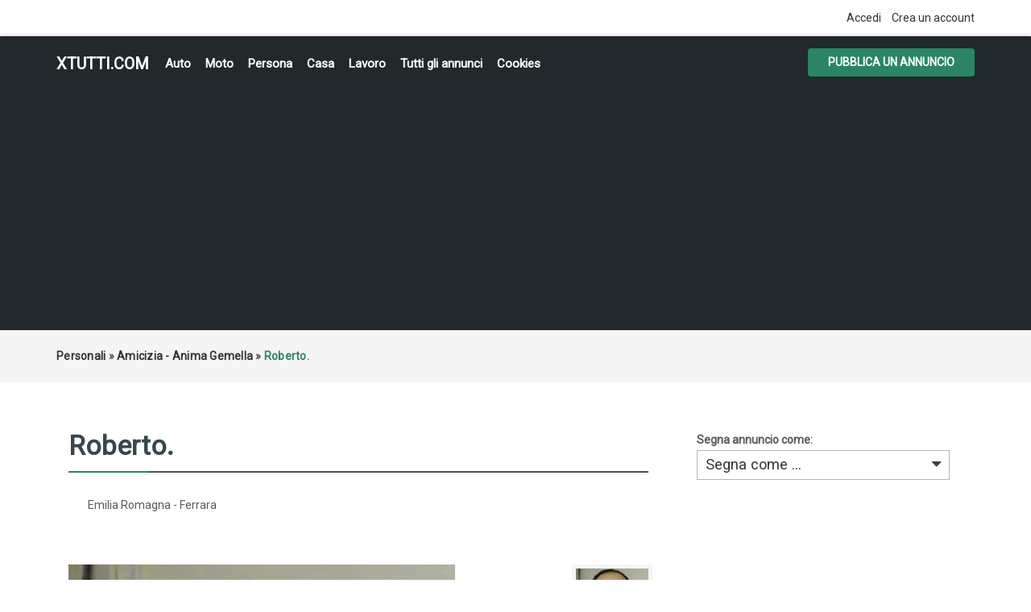

--- FILE ---
content_type: text/html; charset=UTF-8
request_url: https://xtutti.com/personali/amicizia-anima-gemella/roberto_i45439
body_size: 5745
content:
<!DOCTYPE html><html lang="it">
<head>
<meta charset="utf-8">
<link rel="preconnect" href="https://xtutti.com">
<link rel="preconnect" href="https://pagead2.googlesyndication.com/" crossorigin>
<link rel="preconnect" href="https://fundingchoicesmessages.google.com/" crossorigin>
<link rel="dns-prefetch" href="https://googleads.g.doubleclick.net/">
<link rel="preload" href="https://fonts.googleapis.com/css?family=Roboto:400,700&display=swap" as="style">

<script async src="https://pagead2.googlesyndication.com/pagead/js/adsbygoogle.js?client=ca-pub-1433707347740951"
     crossorigin="anonymous"></script>
<link rel="preload" as="image" href="https://xtutti.com/oc-content/uploads/454/166233.webp">
	 
<title>Emilia Romagna - Ferrara | Amicizia - Anima Gemella | xtutti.com | Roberto. Casa, Auto, Moto, Personali, Offerte di lavoro</title>
<meta name="description" content="Amicizia - Anima Gemella - Emilia Romagna - Ferrara - Mi chiamo roberto. non cerco avventure ma semplicemente un&#39;amicizia vera. cerco una ragazza sincera e seria, cel 3898150..." />
<meta name="keywords" content="Amicizia - Anima Gemella, Emilia Romagna - Ferrara, Amicizia - Anima Gemella Emilia Romagna - Ferrara" />
<meta http-equiv="Expires" content="Fri, Jan 01 1970 00:00:00 GMT" />
<meta name="viewport" content="width=device-width,initial-scale = 1.0, maximum-scale = 5.0" />
<meta name="apple-mobile-web-app-capable" content="yes">
<meta name="apple-mobile-web-app-status-bar-style" content="black">
<link rel="shortcut icon" href="/oc-content/themes/osclasswizards/images/fav/favicon.ico" type="image/x-icon" />
<link rel="apple-touch-icon" sizes="180x180" href="/oc-content/themes/osclasswizards/images/fav/apple-touch-icon.png">
<link rel="icon" type="image/png" sizes="32x32" href="/oc-content/themes/osclasswizards/images/fav/favicon-32x32.png">
<link rel="icon" type="image/png" sizes="16x16" href="/oc-content/themes/osclasswizards/images/fav/favicon-16x16.png">
<link rel="manifest" href="/oc-content/themes/osclasswizards/images/fav/site.webmanifest">
<link href="https://xtutti.com/oc-content/themes/osclasswizards/js/jquery-ui/jquery-ui-1.10.2.custom.min.css" rel="stylesheet" type="text/css" />
<script>
    var osclasswizards = window.osclasswizards || {};
    osclasswizards.base_url = 'https://xtutti.com/index.php';
    osclasswizards.langs = {"delete":"Elimina","cancel":"Annulla"};
    osclasswizards.fancybox_prev = 'Immagine precedente';
    osclasswizards.fancybox_next = 'Immagine successiva';
    osclasswizards.fancybox_closeBtn = 'Chiudi';
    osclasswizards.locations_input_as = 'text';
    osclasswizards.rtl_view = '0';
</script>
<!--Ie Js-->
<!--[if lt IE 7]> <html class="no-js ie6 oldie" lang="en"> <![endif]-->
<!--[if IE 7]>    <html class="no-js ie7 oldie" lang="en"> <![endif]-->
<!--[if IE 8]>    <html class="no-js ie8 oldie" lang="en"> <![endif]-->
<!--[if lt IE 9]>
	<script src="http://html5shim.googlecode.com/svn/trunk/html5.js"></script>
    <![endif]-->

<link href="https://xtutti.com/oc-content/themes/osclasswizards/css/bootstrap.min.css" rel="stylesheet" type="text/css" />
<link href="https://xtutti.com/oc-content/themes/osclasswizards/css/main.css" rel="stylesheet" type="text/css" />


<link href="https://xtutti.com/oc-content/themes/osclasswizards/css/apps-green.css" rel="stylesheet" type="text/css" />


<!-- Facebook Open Graph Tags-->
<meta property="og:title" content="Emilia Romagna - Ferrara | Amicizia - Anima Gemella | xtutti.com | Roberto." />
<meta property="og:site_name" content="Emilia Romagna - Ferrara | Amicizia - Anima Gemella | xtutti.com | Roberto."/>
<meta property="og:url" content="https://xtutti.com/personali/amicizia-anima-gemella/roberto_i45439" />
<meta property="og:description" content="Amicizia - Anima Gemella - Emilia Romagna - Ferrara - Mi chiamo roberto. non cerco avventure ma semplicemente un&#39;amicizia vera. cerco una ragazza sincera e seria, cel 3898150..." />
<meta property="og:locale" content="it_IT" />
<meta property="og:image" content="https://xtutti.com/oc-content/uploads/454/166233.webp" />
<meta property="og:place" content="Emilia Romagna - Ferrara" />
<meta property="og:type" content="product" />
<meta property="product:availability" content="Available" />
<meta property="product:retailer_item_id" content="45439" />

<!-- Twitter Tags-->
<meta name="twitter:card" content="summary" />
<meta name="twitter:site" content="@Roberto" />
<meta name="twitter:title" content="Emilia Romagna - Ferrara | Amicizia - Anima Gemella | xtutti.com | Roberto." />
<meta name="twitter:description" content="Amicizia - Anima Gemella - Emilia Romagna - Ferrara - Mi chiamo roberto. non cerco avventure ma semplicemente un&#39;amicizia vera. cerco una ragazza sincera e seria, cel 3898150..." />
<meta name="twitter:image" content="https://xtutti.com/oc-content/uploads/454/166233.webp" />



<script>var imRqName="Il tuo nome: questo campo è obbligatorio, inserisci il tuo nome per favore.";var imDsName="Il tuo nome: il nome è troppo breve, inserisci almeno 3 caratteri.";var imRqEmail="La tua email: questo campo è obbligatorio, inserisci la tua email per favore.";var imDsEmail="La tua email: l\'indirizzo che hai inserito non è in formato valido.";var imRqTitle="Titolo: inserisci il titolo di questa conversazione.";var imDsTitle="Titolo: il titolo è troppo corto, inserisci almeno 2 caratteri.";var imRqMessage="Messaggio: questo campo è obbligatorio, inserisci il tuo messaggio.";var imDsMessage="Messaggio: inserire almeno 2 caratteri.";</script>

<meta name="robots" content="index, follow" />
<meta name="googlebot" content="index, follow" />
<link href="https://cdnjs.cloudflare.com/ajax/libs/font-awesome/4.7.0/css/font-awesome.min.css" rel="stylesheet" type="text/css" />
<link href="https://xtutti.com/oc-content/plugins/instant_messenger/css/user.css?v=20260121040847" rel="stylesheet" type="text/css" />
<link href="https://xtutti.com/oc-includes/osclass/assets/js/fineuploader/fineuploader.css" rel="stylesheet" type="text/css" />
<link href="https://xtutti.com/oc-content/themes/osclasswizards/css/ajax-uploader.css" rel="stylesheet" type="text/css" />
<link href="https://xtutti.com/oc-content/themes/osclasswizards/js/fancybox/jquery.fancybox.css" rel="stylesheet" type="text/css" />
<script type="text/javascript" src="https://xtutti.com/oc-content/themes/osclasswizards/js/jquery.validate.min.js"></script>
<script type="text/javascript" src="https://xtutti.com/oc-includes/osclass/assets/js/date.js"></script>
<script type="text/javascript" src="https://xtutti.com/oc-content/themes/osclasswizards/js/jquery.min.js"></script>
<script type="text/javascript" src="https://xtutti.com/oc-includes/osclass/assets/js/fineuploader/jquery.fineuploader.min.js"></script>
<script type="text/javascript" src="https://xtutti.com/oc-includes/osclass/assets/js/jquery-ui.min.js"></script>
<script type="text/javascript" src="https://xtutti.com/oc-content/themes/osclasswizards/js/fancybox/jquery.fancybox.pack.js"></script>
<script type="text/javascript" src="https://xtutti.com/oc-content/themes/osclasswizards/js/bootstrap.min.js"></script>
<script type="text/javascript" src="https://xtutti.com/oc-content/themes/osclasswizards/js/global.js"></script>




</head>
<body class="item">


<header id="header">
  <div class="top_links">
    <div class="container">
      <div class="language">
                      </div>

      <ul>
                                <li><a id="login_open" href="https://xtutti.com/user/login">
          Accedi          </a></li>
                <li><a href="https://xtutti.com/user/register">
          Crea un account
          </a></li>
                              </ul>
    </div>
  </div>
  <div class="main_header" id="main_header">
    <div class="container">
      <div id="logo"> <a href="/">xtutti.com</a> <span id="description">Annunci gratuiti per chi vuole cercare e trovare casa, lavoro, incontri, auto e moto.  Inserisci annuncio gratis.</span> </div>
<h2 class="pull-right toggle">Menu <i class="fa fa-align-justify"></i></h2>
      <ul class="links menu_celulare">
	  <li><a href="/veicoli/auto">Auto</a></li>
	  <li><a href="/veicoli/moto-e-scooter">Moto</a></li>
	  <li><a href="/personali">Persona</a></li>
	  <li><a href="/immobili/case-appartamenti-in-vendita">Casa</a></li>
      <li><a href="/lavoro-servizi">Lavoro</a></li>
	  <li><a href="/search">Tutti gli annunci</a></li>

	  
                <li> <a href="https://xtutti.com/cookies-p25">Cookies</a> </li>
        
      </ul>
      <div class="publish">
                <a class="btn btn-success" href="https://xtutti.com/item/new/73">
        Pubblica un annuncio
        </a>
              </div>
    </div>
  </div>
      

  
</header>
<div class="wrapper-flash">
    <div class="breadcrumb">
    <div class="container"> <ul class="breadcrumb" itemscope itemtype="http://schema.org/BreadcrumbList"><meta itemprop="name" content="Breadcrumb"/>
<li itemscope itemprop="itemListElement" itemtype="http://schema.org/ListItem" class="first-child" ><a href="https://xtutti.com/personali" itemprop="item"><span itemprop="name">Personali</span></a><meta itemprop="position" content="1" /></li>

<li itemscope itemprop="itemListElement" itemtype="http://schema.org/ListItem" > &raquo; <a href="https://xtutti.com/personali/amicizia-anima-gemella" itemprop="item"><span itemprop="name">Amicizia - Anima Gemella</span></a><meta itemprop="position" content="2" /></li>

<li itemscope itemprop="itemListElement" itemtype="http://schema.org/ListItem" class="last-child" > &raquo; <span itemprop="name">Roberto.</span><meta itemprop="position" content="3" /></li>
</ul>
 </div>
  </div>
    </div>
<div class="wrapper" id="content">
<div class="container">
<div id="main">

<div class="row">
  <div class="col-sm-7 col-md-8">
    <div id="item-content">
            <h1 class="title title_code"> <strong>Roberto.</strong> </h1>
      

<div class="prezzo-su">		
          &nbsp;          		
</div>
<ul class="item-header">
                <li>
          <ul id="item_location">
<li>Emilia Romagna - Ferrara</li>
          </ul>
        </li>
        </ul>

<br clear="all" />
            <div class="item-photos">
        <div class="row">
                    <div class="col-md-10" style="position: relative;z-index: 1;"> <a href="https://xtutti.com/oc-content/uploads/454/166233.webp" class="main-photo" title="Immagine 1 / 1"> <img width="480" height="640" class="img-responsive" src="https://xtutti.com/oc-content/uploads/454/166233.webp" data-src="https://xtutti.com/oc-content/uploads/454/166233.webp" alt="Roberto." title="Roberto." /> </a>

		  </div>
          <div class="col-md-2">
            <div class="thumbs">
                            <a href="https://xtutti.com/oc-content/uploads/454/166233.webp" class="fancybox" data-fancybox-group="group" title="Immagine 1 / 1"> <img loading="lazy" src="https://xtutti.com/oc-content/uploads/454/166233_thumbnail.webp" data-src="https://xtutti.com/oc-content/uploads/454/166233_thumbnail.webp "width="140" height="166" alt="Roberto." title="Roberto." class="img-responsive"/> </a>
                          </div>
          </div>
                  </div>
      </div>
            <div id="description">

        <p>
Mi chiamo roberto. non cerco avventure ma semplicemente un'amicizia vera. cerco una ragazza sincera e seria, cel 3898150958.</p>
	<h2>Contatta</h2>	
<!-- Mostra numero -->		

<script type="text/javascript">
        $(document).ready(function(){
    $("#showHideContent").click(function () {
        if ($("#mostra").is(":hidden")) {
            $("#mostra").show("slow");
        } else {
            $("#mostra").hide("slow");
        }
        return false;
    });
});
    
    </script> 		
		
<button id="showHideContent" class="Mostra_numero">Mostra numero</button>		
		
        <div id="custom_fields">
                    <br />
	  
          <div class="meta_list" id="mostra" style="display:none;">
                                    <div class="meta"> <strong>Telefono:</strong> 
				
			3898150958</div>
                                  </div>
                  </div>
		<div class="nome">Nome:  Roberto</div>
<div class="prezzo-giu">		
          &nbsp;          		
</div>
        <a href="https://xtutti.com/user/login" class="im-contact"><span class="im-top">Invia messaggio</span><span class="im-bot">Solo per utenti registrati</span><i class="fa fa-envelope"></i></a><i class="fa fa-calendar-o"></i> Inserito il 2019/04/25		

<br clear="all">
		
        <ul class="contact_button">
          <li>
                                    
                                              </li>

          <li><a href="https://xtutti.com/item/send-friend/45439" rel="nofollow">
            Condividere            </a></li>
                    <li><a class="see_all" href="">
            Tutti annunci
            </a> </li>
        </ul>
              </div>
    </div>

	
            <div id="comments">
            <ul id="comment_error_list">
      </ul>
          <script type="text/javascript">
    $(document).ready(function(){
    // Code for form validation
      $("form[name=comment_form]").validate({
        rules: {
          body: {
            required: true,
            minlength: 1
          },
          authorEmail: {
            required: true,
            email: true
          }
        },
        messages: {
          authorEmail: {
            required: "E-mail: questo campo è richiesto.",
            email: "Indirizzo email non valido."
          },
          body: {
            required: "Commento: questo campo è obbligatorio.",
            minlength: "Commento: questo campo è obbligatorio."
          }
        },
        wrapper: "li",
                  errorLabelContainer: "#comment_error_list",
          invalidHandler: function(form, validator) {
            $('html,body').animate({ scrollTop: $('#comment_error_list').offset().top }, { duration: 250, easing: 'swing'});
          },
          submitHandler: function(form){
            $('button[type=submit], input[type=submit]').attr('disabled', 'disabled');
            form.submit();
          }
              });
    });
    </script>
                <div class="comment_form">
        <div class="title">

            Aggiungi un commento pubblico...

        </div>
        <div class="resp-wrapper">
          <form action="https://xtutti.com/index.php" method="post" name="comment_form" id="comment_form"><input type='hidden' name='octoken' value='akgjldivy3dt' />
            <fieldset>
              <input type="hidden" name="action" value="add_comment" />
              <input type="hidden" name="page" value="item" />
              <input type="hidden" name="id" value="45439" />
                            <div class="form-group">
                <label class="control-label" for="authorName">
                  Il tuo nome                </label>
                <div class="controls">
                  <input id="authorName" type="text" name="authorName" value="" />                </div>
              </div>
              <div class="form-group">
                <label class="control-label" for="authorEmail">
                  La tua email                </label>
                <div class="controls">
                  <input id="authorEmail" type="text" name="authorEmail" value="" />                </div>
              </div>
                            <div class="form-group">
                <label class="control-label" for="title">
                  Titolo                </label>
                <div class="controls">
                  <input id="title" type="text" name="title" value="" />                </div>
              </div>
              <div class="form-group">
                <label class="control-label" for="body">
                  Commento                </label>
                <div class="controls textarea">
                  <textarea id="body" name="body" rows="10"></textarea>                </div>
              </div>
              <div class="actions">
                <button type="submit" class="btn btn-success">
                Invia                </button>
              </div>
            </fieldset>
          </form>
        </div>
      </div>
    </div>
        	
	
<div class="similar_ads">
  <h2 class="title">
    Annunci correlati  </h2>
  
<ul class="listings_list listing-card" id="listing-card-list">
      <li class="listings_list listing-card">
    <div class="list_space"> <span class="ribbon"> <i class="fa fa-star"></i> </span>
      <div class="row">
        <div class="col-sm-4 col-md-4">
          <figure>
                                    <a class="listing-thumb" href="https://xtutti.com/personali/amicizia-anima-gemella/salve-mi-chiamo-antonio-43-anni-cerco-amicizie-nuove-e-anche-una-donna-x-relazione-seria-nn-importa_i41456" title="salve mi  chiamo antonio 43 anni cerco amicizie nuove e anche una donna x relazione seria nn importa"><img src="https://xtutti.com/oc-content/themes/osclasswizards/images/no_photo-200x240.webp" title="" alt="salve mi  chiamo antonio 43 anni cerco amicizie nuove e anche una donna x relazione seria nn importa" width="200" height="240" class="img-responsive"></a>
                                  </figure>
        </div>
        <div class="col-sm-8 col-md-8">
          <div class="info">
            <div class="detail_info">
              <h3><a href="https://xtutti.com/personali/amicizia-anima-gemella/salve-mi-chiamo-antonio-43-anni-cerco-amicizie-nuove-e-anche-una-donna-x-relazione-seria-nn-importa_i41456" title="salve mi  chiamo antonio 43 anni cerco amicizie nuove e anche una donna x relazione seria nn importa">salve mi  chiamo antonio 43 anni cerco amicizie nuove e anche una donna x relazione seria nn importa</a></h3>
             
              <div class="attribute_list"> 
                                <span class="currency-value"> &nbsp;</span>
                			  
			  <span class="category"><i class="fa fa-shopping-cart"></i> Amicizia - Anima Gemella</span> <span class="location"><i class="fa fa-map-marker"></i> foggia                                (puglia)
                                </span> <span class="date"> <i class="fa fa-clock-o"></i> 2022/07/29 </span>

              </div>
              <p>altezza170 capelli castani occhi azzurri</p>	
                          </div>
          </div>
        </div>
      </div>
    </div>
  </li>
      <li class="listings_list listing-card">
    <div class="list_space"> <span class="ribbon"> <i class="fa fa-star"></i> </span>
      <div class="row">
        <div class="col-sm-4 col-md-4">
          <figure>
                                    <a class="listing-thumb" href="https://xtutti.com/personali/amicizia-anima-gemella/amici_i41374" title="Amici"><img src="https://xtutti.com/oc-content/themes/osclasswizards/images/no_photo-200x240.webp" title="" alt="Amici" width="200" height="240" class="img-responsive"></a>
                                  </figure>
        </div>
        <div class="col-sm-8 col-md-8">
          <div class="info">
            <div class="detail_info">
              <h3><a href="https://xtutti.com/personali/amicizia-anima-gemella/amici_i41374" title="Amici">Amici</a></h3>
             
              <div class="attribute_list"> 
                                <span class="currency-value"> &nbsp;</span>
                			  
			  <span class="category"><i class="fa fa-shopping-cart"></i> Amicizia - Anima Gemella</span> <span class="location"><i class="fa fa-map-marker"></i> Lombardia                                </span> <span class="date"> <i class="fa fa-clock-o"></i> 2022/07/22 </span>

              </div>
              <p>Cerco amiche o amici (amici max 30 anni). sono fidanzata, romana trasferita a lissone da poco. 19 an...</p>	
                          </div>
          </div>
        </div>
      </div>
    </div>
  </li>
      <li class="listings_list listing-card">
    <div class="list_space"> <span class="ribbon"> <i class="fa fa-star"></i> </span>
      <div class="row">
        <div class="col-sm-4 col-md-4">
          <figure>
                                    <a class="listing-thumb" href="https://xtutti.com/personali/amicizia-anima-gemella/cerco-amici_i41371" title="Cerco amici"><img src="https://xtutti.com/oc-content/themes/osclasswizards/images/no_photo-200x240.webp" title="" alt="Cerco amici" width="200" height="240" class="img-responsive"></a>
                                  </figure>
        </div>
        <div class="col-sm-8 col-md-8">
          <div class="info">
            <div class="detail_info">
              <h3><a href="https://xtutti.com/personali/amicizia-anima-gemella/cerco-amici_i41371" title="Cerco amici">Cerco amici</a></h3>
             
              <div class="attribute_list"> 
                                <span class="currency-value"> &nbsp;</span>
                			  
			  <span class="category"><i class="fa fa-shopping-cart"></i> Amicizia - Anima Gemella</span> <span class="location"><i class="fa fa-map-marker"></i> Lombardia                                </span> <span class="date"> <i class="fa fa-clock-o"></i> 2022/07/22 </span>

              </div>
              <p>Sono una donna single 45 cerca amiche. Vicino Desio. Per divertirsi. A fare pasegiate. Etero. Scrive...</p>	
                          </div>
          </div>
        </div>
      </div>
    </div>
  </li>
  </ul>
</div>
	
	
	
	
  </div>
  <div class="col-sm-5 col-md-4">
        <div class="alert_block">
            <form action="https://xtutti.com/index.php" method="post" name="mask_as_form" id="mask_as_form"><input type='hidden' name='octoken' value='akgjldivy3dt' />
        <input type="hidden" name="id" value="45439" />
        <input type="hidden" name="as" value="spam" />
        <input type="hidden" name="action" value="mark" />
        <input type="hidden" name="page" value="item" />
	   <label>Segna annuncio come:
        <select name="as" id="as" class="mark_as">
          <option>
          Segna come ...          </option>
          <option value="spam">
          Segna come spam          </option>
          <option value="badcat">
          Contrassegna come errato          </option>
          <option value="repeated">
          Contrassegna come duplicato          </option>
          <option value="expired">
          Contrassegna come scaduto          </option>
          <option value="offensive">
          Contrassegna come offensivo          </option>
        </select>
	   </label>
      </form>
          </div>
    
<div id="sidebar">


  
      
    
  
  
</div>

  </div>
</div>



</div>
</div>
</div>

<div class="container">

</div>
<footer id="footer">
  <div class="container">
    <div class="footer">
                  <ul>
                        <li> <a href="https://xtutti.com/user/login">
          Accedi          </a></li>
                <li> <a href="https://xtutti.com/user/register">
          Crea un account
          </a> </li>
                                        <li> <a href="https://xtutti.com/cookies-p25">Cookies</a> </li>
                <li> <a href="https://xtutti.com/contact">
          Contatto          </a> </li>
                <li class="publish"> <a href="https://xtutti.com/item/new/73">
          Pubblica il tuo annuncio
          </a> </li>
              </ul>

<div style="text-align:center;">
<ul>
	  <li><a href="/immobili">Immobili</a></li>
	  <li><a href="/veicoli/auto">Auto</a></li>
	  <li><a href="/veicoli/moto-e-scooter">Moto e Scooter</a></li>
	  <li><a href="/personali/donne-in-cerca-di-uomini">Donna cerca Uomo</a></li>
	  <li><a href="/personali/uomini-in-cerca-di-donne">Uomo cerca Donna</a></li>
      <li><a href="/lavoro-servizi">Lavoro</a></li>
	  <li><a href="/Privacy-GDPR-e-Cookie-Policy.html">Informativa sulla Privacy, GDPR e Cookie Policy</a></li>
	  


	

</ul>	  
</div> 	  
<div style="text-align:center;"> &copy; 2026 xtutti.com </div> 
    </div>
  </div>
</footer>
<script type="application/ld+json">
{
  "@context": "https://schema.org/", 
  "@type": "Product", 
  "name": "Emilia Romagna - Ferrara | Amicizia - Anima Gemella | xtutti.com | Roberto.",
  "image": "https://xtutti.com/oc-content/uploads/454/166233.webp",
  "description": "Amicizia - Anima Gemella - Emilia Romagna - Ferrara - Mi chiamo roberto. non cerco avventure ma semplicemente un&#39;amicizia vera. cerco una ragazza sincera e seria, cel 3898150...",
  "brand": "xtutti.com",
    "offers": {
    "@type": "Offer",
    "itemOffered": "Roberto.",
    "url": "https://xtutti.com/personali/amicizia-anima-gemella/roberto_i45439",
    "priceCurrency": "EUR",
    "price": "0",
    "priceValidUntil": "2020-04-24",
    "availability": "https://schema.org/InStock"
  },
  "aggregateRating": {
    "@type": "AggregateRating",
    "ratingValue": "0",
    "bestRating": "5",
    "worstRating": "0",
    "ratingCount": "1",
    "reviewCount": "1"
  }
  }
</script>
    <div id="footer-links" class="ais-backlinks" style="float:left;width:100%;clear:both;"></div><script src="https://xtutti.com/oc-content/themes/osclasswizards/js/main.js"></script><link href="https://fonts.googleapis.com/css?family=Roboto:400" rel="stylesheet">
</body></html>


--- FILE ---
content_type: text/html; charset=utf-8
request_url: https://www.google.com/recaptcha/api2/aframe
body_size: 266
content:
<!DOCTYPE HTML><html><head><meta http-equiv="content-type" content="text/html; charset=UTF-8"></head><body><script nonce="MLonB9c9anV1mHENsCPwCA">/** Anti-fraud and anti-abuse applications only. See google.com/recaptcha */ try{var clients={'sodar':'https://pagead2.googlesyndication.com/pagead/sodar?'};window.addEventListener("message",function(a){try{if(a.source===window.parent){var b=JSON.parse(a.data);var c=clients[b['id']];if(c){var d=document.createElement('img');d.src=c+b['params']+'&rc='+(localStorage.getItem("rc::a")?sessionStorage.getItem("rc::b"):"");window.document.body.appendChild(d);sessionStorage.setItem("rc::e",parseInt(sessionStorage.getItem("rc::e")||0)+1);localStorage.setItem("rc::h",'1768964929687');}}}catch(b){}});window.parent.postMessage("_grecaptcha_ready", "*");}catch(b){}</script></body></html>